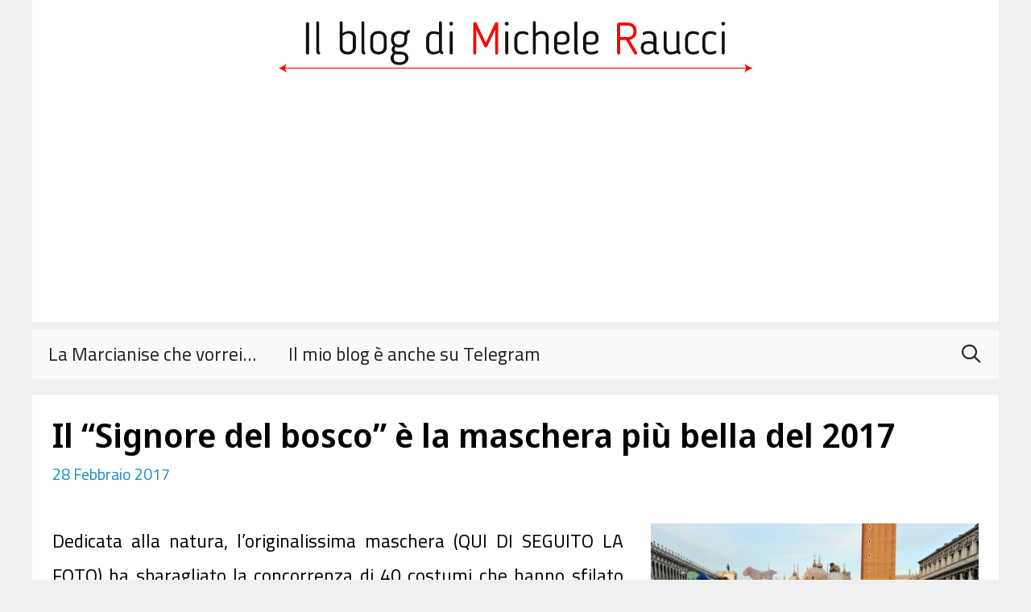

--- FILE ---
content_type: text/html; charset=utf-8
request_url: https://www.google.com/recaptcha/api2/aframe
body_size: 270
content:
<!DOCTYPE HTML><html><head><meta http-equiv="content-type" content="text/html; charset=UTF-8"></head><body><script nonce="HzVbKB4FnvN4zFNMUXExhg">/** Anti-fraud and anti-abuse applications only. See google.com/recaptcha */ try{var clients={'sodar':'https://pagead2.googlesyndication.com/pagead/sodar?'};window.addEventListener("message",function(a){try{if(a.source===window.parent){var b=JSON.parse(a.data);var c=clients[b['id']];if(c){var d=document.createElement('img');d.src=c+b['params']+'&rc='+(localStorage.getItem("rc::a")?sessionStorage.getItem("rc::b"):"");window.document.body.appendChild(d);sessionStorage.setItem("rc::e",parseInt(sessionStorage.getItem("rc::e")||0)+1);localStorage.setItem("rc::h",'1768734160633');}}}catch(b){}});window.parent.postMessage("_grecaptcha_ready", "*");}catch(b){}</script></body></html>